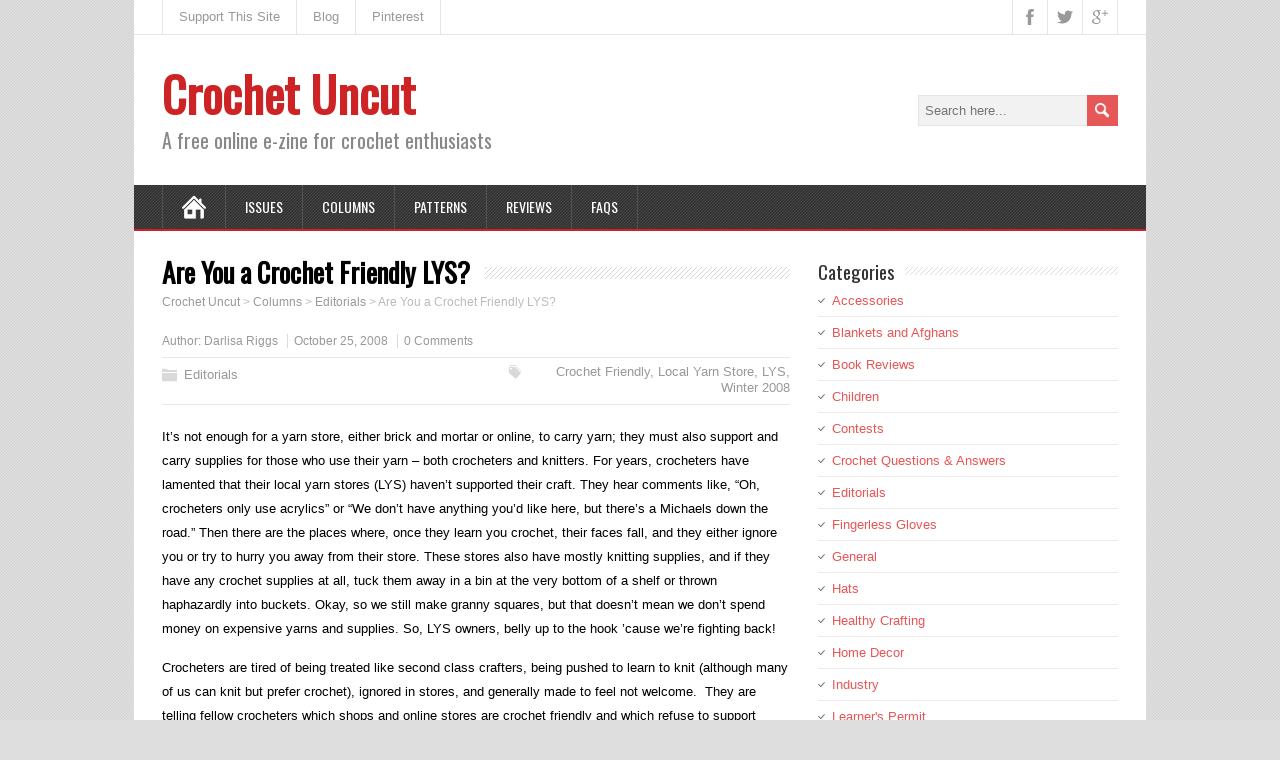

--- FILE ---
content_type: text/html; charset=UTF-8
request_url: http://crochetuncut.com/?p=61
body_size: 10678
content:
<!DOCTYPE html>
<!--[if IE 7]>
<html class="ie ie7" lang="en-US">
<![endif]-->
<!--[if IE 8]>
<html class="ie ie8" lang="en-US">
<![endif]-->
<!--[if !(IE 7) | !(IE 8)  ]><!-->
<html lang="en-US">
<!--<![endif]-->
<head>
  <meta charset="UTF-8" /> 
  <meta name="viewport" content="width=device-width" />
 
  <link rel="pingback" href="http://crochetuncut.com/xmlrpc.php"> 
<title>Are You a Crochet Friendly LYS? &#8211; Crochet Uncut</title>
<style type='text/css'></style><meta name='robots' content='max-image-preview:large' />
	<style>img:is([sizes="auto" i], [sizes^="auto," i]) { contain-intrinsic-size: 3000px 1500px }</style>
	<link rel='dns-prefetch' href='//fonts.googleapis.com' />
<link rel="alternate" type="application/rss+xml" title="Crochet Uncut &raquo; Feed" href="http://crochetuncut.com/?feed=rss2" />
<link rel="alternate" type="application/rss+xml" title="Crochet Uncut &raquo; Comments Feed" href="http://crochetuncut.com/?feed=comments-rss2" />
<link rel="alternate" type="application/rss+xml" title="Crochet Uncut &raquo; Are You a Crochet Friendly LYS? Comments Feed" href="http://crochetuncut.com/?feed=rss2&#038;p=61" />
<script type="text/javascript">
/* <![CDATA[ */
window._wpemojiSettings = {"baseUrl":"https:\/\/s.w.org\/images\/core\/emoji\/15.0.3\/72x72\/","ext":".png","svgUrl":"https:\/\/s.w.org\/images\/core\/emoji\/15.0.3\/svg\/","svgExt":".svg","source":{"concatemoji":"http:\/\/crochetuncut.com\/wp-includes\/js\/wp-emoji-release.min.js?ver=2f2ade1239b543c171f8ddb01d207948"}};
/*! This file is auto-generated */
!function(i,n){var o,s,e;function c(e){try{var t={supportTests:e,timestamp:(new Date).valueOf()};sessionStorage.setItem(o,JSON.stringify(t))}catch(e){}}function p(e,t,n){e.clearRect(0,0,e.canvas.width,e.canvas.height),e.fillText(t,0,0);var t=new Uint32Array(e.getImageData(0,0,e.canvas.width,e.canvas.height).data),r=(e.clearRect(0,0,e.canvas.width,e.canvas.height),e.fillText(n,0,0),new Uint32Array(e.getImageData(0,0,e.canvas.width,e.canvas.height).data));return t.every(function(e,t){return e===r[t]})}function u(e,t,n){switch(t){case"flag":return n(e,"\ud83c\udff3\ufe0f\u200d\u26a7\ufe0f","\ud83c\udff3\ufe0f\u200b\u26a7\ufe0f")?!1:!n(e,"\ud83c\uddfa\ud83c\uddf3","\ud83c\uddfa\u200b\ud83c\uddf3")&&!n(e,"\ud83c\udff4\udb40\udc67\udb40\udc62\udb40\udc65\udb40\udc6e\udb40\udc67\udb40\udc7f","\ud83c\udff4\u200b\udb40\udc67\u200b\udb40\udc62\u200b\udb40\udc65\u200b\udb40\udc6e\u200b\udb40\udc67\u200b\udb40\udc7f");case"emoji":return!n(e,"\ud83d\udc26\u200d\u2b1b","\ud83d\udc26\u200b\u2b1b")}return!1}function f(e,t,n){var r="undefined"!=typeof WorkerGlobalScope&&self instanceof WorkerGlobalScope?new OffscreenCanvas(300,150):i.createElement("canvas"),a=r.getContext("2d",{willReadFrequently:!0}),o=(a.textBaseline="top",a.font="600 32px Arial",{});return e.forEach(function(e){o[e]=t(a,e,n)}),o}function t(e){var t=i.createElement("script");t.src=e,t.defer=!0,i.head.appendChild(t)}"undefined"!=typeof Promise&&(o="wpEmojiSettingsSupports",s=["flag","emoji"],n.supports={everything:!0,everythingExceptFlag:!0},e=new Promise(function(e){i.addEventListener("DOMContentLoaded",e,{once:!0})}),new Promise(function(t){var n=function(){try{var e=JSON.parse(sessionStorage.getItem(o));if("object"==typeof e&&"number"==typeof e.timestamp&&(new Date).valueOf()<e.timestamp+604800&&"object"==typeof e.supportTests)return e.supportTests}catch(e){}return null}();if(!n){if("undefined"!=typeof Worker&&"undefined"!=typeof OffscreenCanvas&&"undefined"!=typeof URL&&URL.createObjectURL&&"undefined"!=typeof Blob)try{var e="postMessage("+f.toString()+"("+[JSON.stringify(s),u.toString(),p.toString()].join(",")+"));",r=new Blob([e],{type:"text/javascript"}),a=new Worker(URL.createObjectURL(r),{name:"wpTestEmojiSupports"});return void(a.onmessage=function(e){c(n=e.data),a.terminate(),t(n)})}catch(e){}c(n=f(s,u,p))}t(n)}).then(function(e){for(var t in e)n.supports[t]=e[t],n.supports.everything=n.supports.everything&&n.supports[t],"flag"!==t&&(n.supports.everythingExceptFlag=n.supports.everythingExceptFlag&&n.supports[t]);n.supports.everythingExceptFlag=n.supports.everythingExceptFlag&&!n.supports.flag,n.DOMReady=!1,n.readyCallback=function(){n.DOMReady=!0}}).then(function(){return e}).then(function(){var e;n.supports.everything||(n.readyCallback(),(e=n.source||{}).concatemoji?t(e.concatemoji):e.wpemoji&&e.twemoji&&(t(e.twemoji),t(e.wpemoji)))}))}((window,document),window._wpemojiSettings);
/* ]]> */
</script>
<style id='wp-emoji-styles-inline-css' type='text/css'>

	img.wp-smiley, img.emoji {
		display: inline !important;
		border: none !important;
		box-shadow: none !important;
		height: 1em !important;
		width: 1em !important;
		margin: 0 0.07em !important;
		vertical-align: -0.1em !important;
		background: none !important;
		padding: 0 !important;
	}
</style>
<link rel='stylesheet' id='wp-block-library-css' href='http://crochetuncut.com/wp-includes/css/dist/block-library/style.min.css?ver=2f2ade1239b543c171f8ddb01d207948' type='text/css' media='all' />
<style id='classic-theme-styles-inline-css' type='text/css'>
/*! This file is auto-generated */
.wp-block-button__link{color:#fff;background-color:#32373c;border-radius:9999px;box-shadow:none;text-decoration:none;padding:calc(.667em + 2px) calc(1.333em + 2px);font-size:1.125em}.wp-block-file__button{background:#32373c;color:#fff;text-decoration:none}
</style>
<style id='global-styles-inline-css' type='text/css'>
:root{--wp--preset--aspect-ratio--square: 1;--wp--preset--aspect-ratio--4-3: 4/3;--wp--preset--aspect-ratio--3-4: 3/4;--wp--preset--aspect-ratio--3-2: 3/2;--wp--preset--aspect-ratio--2-3: 2/3;--wp--preset--aspect-ratio--16-9: 16/9;--wp--preset--aspect-ratio--9-16: 9/16;--wp--preset--color--black: #000000;--wp--preset--color--cyan-bluish-gray: #abb8c3;--wp--preset--color--white: #ffffff;--wp--preset--color--pale-pink: #f78da7;--wp--preset--color--vivid-red: #cf2e2e;--wp--preset--color--luminous-vivid-orange: #ff6900;--wp--preset--color--luminous-vivid-amber: #fcb900;--wp--preset--color--light-green-cyan: #7bdcb5;--wp--preset--color--vivid-green-cyan: #00d084;--wp--preset--color--pale-cyan-blue: #8ed1fc;--wp--preset--color--vivid-cyan-blue: #0693e3;--wp--preset--color--vivid-purple: #9b51e0;--wp--preset--gradient--vivid-cyan-blue-to-vivid-purple: linear-gradient(135deg,rgba(6,147,227,1) 0%,rgb(155,81,224) 100%);--wp--preset--gradient--light-green-cyan-to-vivid-green-cyan: linear-gradient(135deg,rgb(122,220,180) 0%,rgb(0,208,130) 100%);--wp--preset--gradient--luminous-vivid-amber-to-luminous-vivid-orange: linear-gradient(135deg,rgba(252,185,0,1) 0%,rgba(255,105,0,1) 100%);--wp--preset--gradient--luminous-vivid-orange-to-vivid-red: linear-gradient(135deg,rgba(255,105,0,1) 0%,rgb(207,46,46) 100%);--wp--preset--gradient--very-light-gray-to-cyan-bluish-gray: linear-gradient(135deg,rgb(238,238,238) 0%,rgb(169,184,195) 100%);--wp--preset--gradient--cool-to-warm-spectrum: linear-gradient(135deg,rgb(74,234,220) 0%,rgb(151,120,209) 20%,rgb(207,42,186) 40%,rgb(238,44,130) 60%,rgb(251,105,98) 80%,rgb(254,248,76) 100%);--wp--preset--gradient--blush-light-purple: linear-gradient(135deg,rgb(255,206,236) 0%,rgb(152,150,240) 100%);--wp--preset--gradient--blush-bordeaux: linear-gradient(135deg,rgb(254,205,165) 0%,rgb(254,45,45) 50%,rgb(107,0,62) 100%);--wp--preset--gradient--luminous-dusk: linear-gradient(135deg,rgb(255,203,112) 0%,rgb(199,81,192) 50%,rgb(65,88,208) 100%);--wp--preset--gradient--pale-ocean: linear-gradient(135deg,rgb(255,245,203) 0%,rgb(182,227,212) 50%,rgb(51,167,181) 100%);--wp--preset--gradient--electric-grass: linear-gradient(135deg,rgb(202,248,128) 0%,rgb(113,206,126) 100%);--wp--preset--gradient--midnight: linear-gradient(135deg,rgb(2,3,129) 0%,rgb(40,116,252) 100%);--wp--preset--font-size--small: 13px;--wp--preset--font-size--medium: 20px;--wp--preset--font-size--large: 36px;--wp--preset--font-size--x-large: 42px;--wp--preset--spacing--20: 0.44rem;--wp--preset--spacing--30: 0.67rem;--wp--preset--spacing--40: 1rem;--wp--preset--spacing--50: 1.5rem;--wp--preset--spacing--60: 2.25rem;--wp--preset--spacing--70: 3.38rem;--wp--preset--spacing--80: 5.06rem;--wp--preset--shadow--natural: 6px 6px 9px rgba(0, 0, 0, 0.2);--wp--preset--shadow--deep: 12px 12px 50px rgba(0, 0, 0, 0.4);--wp--preset--shadow--sharp: 6px 6px 0px rgba(0, 0, 0, 0.2);--wp--preset--shadow--outlined: 6px 6px 0px -3px rgba(255, 255, 255, 1), 6px 6px rgba(0, 0, 0, 1);--wp--preset--shadow--crisp: 6px 6px 0px rgba(0, 0, 0, 1);}:where(.is-layout-flex){gap: 0.5em;}:where(.is-layout-grid){gap: 0.5em;}body .is-layout-flex{display: flex;}.is-layout-flex{flex-wrap: wrap;align-items: center;}.is-layout-flex > :is(*, div){margin: 0;}body .is-layout-grid{display: grid;}.is-layout-grid > :is(*, div){margin: 0;}:where(.wp-block-columns.is-layout-flex){gap: 2em;}:where(.wp-block-columns.is-layout-grid){gap: 2em;}:where(.wp-block-post-template.is-layout-flex){gap: 1.25em;}:where(.wp-block-post-template.is-layout-grid){gap: 1.25em;}.has-black-color{color: var(--wp--preset--color--black) !important;}.has-cyan-bluish-gray-color{color: var(--wp--preset--color--cyan-bluish-gray) !important;}.has-white-color{color: var(--wp--preset--color--white) !important;}.has-pale-pink-color{color: var(--wp--preset--color--pale-pink) !important;}.has-vivid-red-color{color: var(--wp--preset--color--vivid-red) !important;}.has-luminous-vivid-orange-color{color: var(--wp--preset--color--luminous-vivid-orange) !important;}.has-luminous-vivid-amber-color{color: var(--wp--preset--color--luminous-vivid-amber) !important;}.has-light-green-cyan-color{color: var(--wp--preset--color--light-green-cyan) !important;}.has-vivid-green-cyan-color{color: var(--wp--preset--color--vivid-green-cyan) !important;}.has-pale-cyan-blue-color{color: var(--wp--preset--color--pale-cyan-blue) !important;}.has-vivid-cyan-blue-color{color: var(--wp--preset--color--vivid-cyan-blue) !important;}.has-vivid-purple-color{color: var(--wp--preset--color--vivid-purple) !important;}.has-black-background-color{background-color: var(--wp--preset--color--black) !important;}.has-cyan-bluish-gray-background-color{background-color: var(--wp--preset--color--cyan-bluish-gray) !important;}.has-white-background-color{background-color: var(--wp--preset--color--white) !important;}.has-pale-pink-background-color{background-color: var(--wp--preset--color--pale-pink) !important;}.has-vivid-red-background-color{background-color: var(--wp--preset--color--vivid-red) !important;}.has-luminous-vivid-orange-background-color{background-color: var(--wp--preset--color--luminous-vivid-orange) !important;}.has-luminous-vivid-amber-background-color{background-color: var(--wp--preset--color--luminous-vivid-amber) !important;}.has-light-green-cyan-background-color{background-color: var(--wp--preset--color--light-green-cyan) !important;}.has-vivid-green-cyan-background-color{background-color: var(--wp--preset--color--vivid-green-cyan) !important;}.has-pale-cyan-blue-background-color{background-color: var(--wp--preset--color--pale-cyan-blue) !important;}.has-vivid-cyan-blue-background-color{background-color: var(--wp--preset--color--vivid-cyan-blue) !important;}.has-vivid-purple-background-color{background-color: var(--wp--preset--color--vivid-purple) !important;}.has-black-border-color{border-color: var(--wp--preset--color--black) !important;}.has-cyan-bluish-gray-border-color{border-color: var(--wp--preset--color--cyan-bluish-gray) !important;}.has-white-border-color{border-color: var(--wp--preset--color--white) !important;}.has-pale-pink-border-color{border-color: var(--wp--preset--color--pale-pink) !important;}.has-vivid-red-border-color{border-color: var(--wp--preset--color--vivid-red) !important;}.has-luminous-vivid-orange-border-color{border-color: var(--wp--preset--color--luminous-vivid-orange) !important;}.has-luminous-vivid-amber-border-color{border-color: var(--wp--preset--color--luminous-vivid-amber) !important;}.has-light-green-cyan-border-color{border-color: var(--wp--preset--color--light-green-cyan) !important;}.has-vivid-green-cyan-border-color{border-color: var(--wp--preset--color--vivid-green-cyan) !important;}.has-pale-cyan-blue-border-color{border-color: var(--wp--preset--color--pale-cyan-blue) !important;}.has-vivid-cyan-blue-border-color{border-color: var(--wp--preset--color--vivid-cyan-blue) !important;}.has-vivid-purple-border-color{border-color: var(--wp--preset--color--vivid-purple) !important;}.has-vivid-cyan-blue-to-vivid-purple-gradient-background{background: var(--wp--preset--gradient--vivid-cyan-blue-to-vivid-purple) !important;}.has-light-green-cyan-to-vivid-green-cyan-gradient-background{background: var(--wp--preset--gradient--light-green-cyan-to-vivid-green-cyan) !important;}.has-luminous-vivid-amber-to-luminous-vivid-orange-gradient-background{background: var(--wp--preset--gradient--luminous-vivid-amber-to-luminous-vivid-orange) !important;}.has-luminous-vivid-orange-to-vivid-red-gradient-background{background: var(--wp--preset--gradient--luminous-vivid-orange-to-vivid-red) !important;}.has-very-light-gray-to-cyan-bluish-gray-gradient-background{background: var(--wp--preset--gradient--very-light-gray-to-cyan-bluish-gray) !important;}.has-cool-to-warm-spectrum-gradient-background{background: var(--wp--preset--gradient--cool-to-warm-spectrum) !important;}.has-blush-light-purple-gradient-background{background: var(--wp--preset--gradient--blush-light-purple) !important;}.has-blush-bordeaux-gradient-background{background: var(--wp--preset--gradient--blush-bordeaux) !important;}.has-luminous-dusk-gradient-background{background: var(--wp--preset--gradient--luminous-dusk) !important;}.has-pale-ocean-gradient-background{background: var(--wp--preset--gradient--pale-ocean) !important;}.has-electric-grass-gradient-background{background: var(--wp--preset--gradient--electric-grass) !important;}.has-midnight-gradient-background{background: var(--wp--preset--gradient--midnight) !important;}.has-small-font-size{font-size: var(--wp--preset--font-size--small) !important;}.has-medium-font-size{font-size: var(--wp--preset--font-size--medium) !important;}.has-large-font-size{font-size: var(--wp--preset--font-size--large) !important;}.has-x-large-font-size{font-size: var(--wp--preset--font-size--x-large) !important;}
:where(.wp-block-post-template.is-layout-flex){gap: 1.25em;}:where(.wp-block-post-template.is-layout-grid){gap: 1.25em;}
:where(.wp-block-columns.is-layout-flex){gap: 2em;}:where(.wp-block-columns.is-layout-grid){gap: 2em;}
:root :where(.wp-block-pullquote){font-size: 1.5em;line-height: 1.6;}
</style>
<link rel='stylesheet' id='minezine-style-css' href='http://crochetuncut.com/wp-content/themes/minezine/style.css?ver=2f2ade1239b543c171f8ddb01d207948' type='text/css' media='all' />
<link rel='stylesheet' id='minezine-google-font-default-css' href='//fonts.googleapis.com/css?family=Oswald&#038;subset=latin%2Clatin-ext&#038;ver=2f2ade1239b543c171f8ddb01d207948' type='text/css' media='all' />
<script type="text/javascript" src="http://crochetuncut.com/wp-includes/js/jquery/jquery.min.js?ver=3.7.1" id="jquery-core-js"></script>
<script type="text/javascript" src="http://crochetuncut.com/wp-includes/js/jquery/jquery-migrate.min.js?ver=3.4.1" id="jquery-migrate-js"></script>
<!--[if lt IE 9]>
<script type="text/javascript" src="http://crochetuncut.com/wp-content/themes/minezine/js/html5.js?ver=3.6" id="minezine-html5-ie-js"></script>
<![endif]-->
<link rel="https://api.w.org/" href="http://crochetuncut.com/index.php?rest_route=/" /><link rel="alternate" title="JSON" type="application/json" href="http://crochetuncut.com/index.php?rest_route=/wp/v2/posts/61" /><link rel="EditURI" type="application/rsd+xml" title="RSD" href="http://crochetuncut.com/xmlrpc.php?rsd" />

<link rel="canonical" href="http://crochetuncut.com/?p=61" />
<link rel='shortlink' href='http://crochetuncut.com/?p=61' />
<link rel="alternate" title="oEmbed (JSON)" type="application/json+oembed" href="http://crochetuncut.com/index.php?rest_route=%2Foembed%2F1.0%2Fembed&#038;url=http%3A%2F%2Fcrochetuncut.com%2F%3Fp%3D61" />
<link rel="alternate" title="oEmbed (XML)" type="text/xml+oembed" href="http://crochetuncut.com/index.php?rest_route=%2Foembed%2F1.0%2Fembed&#038;url=http%3A%2F%2Fcrochetuncut.com%2F%3Fp%3D61&#038;format=xml" />
		<script type="text/javascript" async defer data-pin-color="red" 
		 data-pin-hover="true" src="http://crochetuncut.com/wp-content/plugins/pinterest-pin-it-button-on-image-hover-and-post/js/pinit.js"></script>
		 
</head>
 
<body class="post-template-default single single-post postid-61 single-format-standard" id="wrapper">
<div class="pattern"></div> 
   
<div id="container">

  <header id="header">
    <div id="top-navigation-wrapper">
      <div class="top-navigation">
<div class="menu-mainmenu-container"><ul id="top-nav" class="menu"><li id="menu-item-973" class="menu-item menu-item-type-post_type menu-item-object-post menu-item-has-children menu-item-973"><a href="http://crochetuncut.com/?p=50">Support This Site</a>
<ul class="sub-menu">
	<li id="menu-item-1232" class="menu-item menu-item-type-custom menu-item-object-custom first-menu-item menu-item-1232"><a href="https://www.etsy.com/shop/catbirdstudios">etsy Shop</a></li>
	<li id="menu-item-1233" class="menu-item menu-item-type-custom menu-item-object-custom menu-item-1233"><a href="http://astore.amazon.com/crochetuncut-20">Amazon Shop</a></li>
	<li id="menu-item-1234" class="menu-item menu-item-type-custom menu-item-object-custom last-menu-item menu-item-1234"><a href="http://zazzle.com/fignations*">Zazzle Shop</a></li>
</ul>
</li>
<li id="menu-item-974" class="menu-item menu-item-type-custom menu-item-object-custom menu-item-974"><a href="http://paintedthread.blogspot.com/">Blog</a></li>
<li id="menu-item-984" class="menu-item menu-item-type-custom menu-item-object-custom menu-item-984"><a href="http://pinterest.com/riggsdp/crochet-uncut/">Pinterest</a></li>
</ul></div>      
        <div class="header-icons">
          <a class="social-icon facebook-icon" target="_blank" href="https://www.facebook.com/CrochetUncut"></a>
          <a class="social-icon twitter-icon" target="_blank" href="http://www.twitter.com/fignations"></a>
          <a class="social-icon google-icon" target="_blank" href="https://plus.google.com/u/0/b/101645256642476555206/"></a>
        </div>
      </div>
    </div>
    
    <div class="header-content">
      <p class="site-title"><a href="http://crochetuncut.com/">Crochet Uncut</a></p>
      <p class="site-description">A free online e-zine for crochet enthusiasts</p>
<form id="searchform" method="get" action="http://crochetuncut.com/">
  <div class="searchform-wrapper"><input type="text" value="" name="s" id="s" placeholder="Search here..." />
  <input type="image" src="http://crochetuncut.com/wp-content/themes/minezine/images/empty.gif" class="send" name="searchsubmit" alt="send" /></div>
</form>    </div>
    <div class="menu-box">
      <div class="navigation-pattern"></div>
      <a class="link-home" href="http://crochetuncut.com/"></a>
<div class="menu-primary-nav-container"><ul id="nav" class="menu"><li id="menu-item-1138" class="menu-item menu-item-type-post_type menu-item-object-page menu-item-has-children menu-item-1138"><a href="http://crochetuncut.com/?page_id=1112">Issues</a>
<ul class="sub-menu">
	<li id="menu-item-1151" class="menu-item menu-item-type-post_type menu-item-object-page first-menu-item menu-item-1151"><a href="http://crochetuncut.com/?page_id=1083">Winter 2008</a></li>
	<li id="menu-item-1150" class="menu-item menu-item-type-post_type menu-item-object-page menu-item-1150"><a href="http://crochetuncut.com/?page_id=1114">Christmas 2008</a></li>
	<li id="menu-item-1149" class="menu-item menu-item-type-post_type menu-item-object-page menu-item-1149"><a href="http://crochetuncut.com/?page_id=1116">Spring 2009</a></li>
	<li id="menu-item-1147" class="menu-item menu-item-type-post_type menu-item-object-page menu-item-1147"><a href="http://crochetuncut.com/?page_id=1120">Fall 2009</a></li>
	<li id="menu-item-1148" class="menu-item menu-item-type-post_type menu-item-object-page menu-item-1148"><a href="http://crochetuncut.com/?page_id=1118">Summer 2009</a></li>
	<li id="menu-item-1146" class="menu-item menu-item-type-post_type menu-item-object-page menu-item-1146"><a href="http://crochetuncut.com/?page_id=1122">Spring 2010</a></li>
	<li id="menu-item-1145" class="menu-item menu-item-type-post_type menu-item-object-page menu-item-1145"><a href="http://crochetuncut.com/?page_id=1124">Summer 2010</a></li>
	<li id="menu-item-1144" class="menu-item menu-item-type-post_type menu-item-object-page menu-item-1144"><a href="http://crochetuncut.com/?page_id=1126">Fall 2010</a></li>
	<li id="menu-item-1142" class="menu-item menu-item-type-post_type menu-item-object-page menu-item-1142"><a href="http://crochetuncut.com/?page_id=1130">Fall 2011</a></li>
	<li id="menu-item-1143" class="menu-item menu-item-type-post_type menu-item-object-page menu-item-1143"><a href="http://crochetuncut.com/?page_id=1128">Summer 2011</a></li>
	<li id="menu-item-1141" class="menu-item menu-item-type-post_type menu-item-object-page menu-item-1141"><a href="http://crochetuncut.com/?page_id=1132">Spring 2012</a></li>
	<li id="menu-item-1140" class="menu-item menu-item-type-post_type menu-item-object-page menu-item-1140"><a href="http://crochetuncut.com/?page_id=1134">Summer 2013</a></li>
	<li id="menu-item-1139" class="menu-item menu-item-type-post_type menu-item-object-page last-menu-item menu-item-1139"><a href="http://crochetuncut.com/?page_id=1136">Fall/Winter 2013</a></li>
</ul>
</li>
<li id="menu-item-1153" class="menu-item menu-item-type-taxonomy menu-item-object-category current-post-ancestor menu-item-1153"><a href="http://crochetuncut.com/?cat=13">Columns</a></li>
<li id="menu-item-1155" class="menu-item menu-item-type-taxonomy menu-item-object-category menu-item-1155"><a href="http://crochetuncut.com/?cat=29">Patterns</a></li>
<li id="menu-item-1156" class="menu-item menu-item-type-taxonomy menu-item-object-category menu-item-1156"><a href="http://crochetuncut.com/?cat=20">Reviews</a></li>
<li id="menu-item-1154" class="menu-item menu-item-type-taxonomy menu-item-object-category menu-item-1154"><a href="http://crochetuncut.com/?cat=10">FAQs</a></li>
</ul></div>    </div>
    
  </header> <!-- end of header -->

  <div id="main-content">
  <div id="content">    <div class="content-headline">
      <h1 class="entry-headline title single-title entry-title"><span class="entry-headline-text">Are You a Crochet Friendly LYS?</span></h1>
<p class="breadcrumb-navigation"><!-- Breadcrumb NavXT 7.3.1 -->
<span property="itemListElement" typeof="ListItem"><a property="item" typeof="WebPage" title="Go to Crochet Uncut." href="http://crochetuncut.com" class="home" ><span property="name">Crochet Uncut</span></a><meta property="position" content="1"></span> &gt; <span property="itemListElement" typeof="ListItem"><a property="item" typeof="WebPage" title="Go to the Columns Category archives." href="http://crochetuncut.com/?cat=13" class="taxonomy category" ><span property="name">Columns</span></a><meta property="position" content="2"></span> &gt; <span property="itemListElement" typeof="ListItem"><a property="item" typeof="WebPage" title="Go to the Editorials Category archives." href="http://crochetuncut.com/?cat=15" class="taxonomy category" ><span property="name">Editorials</span></a><meta property="position" content="3"></span> &gt; <span property="itemListElement" typeof="ListItem"><span property="name" class="post post-post current-item">Are You a Crochet Friendly LYS?</span><meta property="url" content="http://crochetuncut.com/?p=61"><meta property="position" content="4"></span></p>    </div>
    <p class="post-meta">
      <span class="post-info-author vcard author">Author: <span class="fn"><a href="http://crochetuncut.com/?author=2" title="Posts by Darlisa Riggs" rel="author">Darlisa Riggs</a></span></span>
      <span class="post-info-date post_date date updated">October 25, 2008</span>
      <span class="post-info-comments"><a href="http://crochetuncut.com/?p=61#respond">0 Comments</a></span>
    </p>
    <div class="post-info">
      <p class="post-category"><span class="post-info-category"><a href="http://crochetuncut.com/?cat=15" rel="category">Editorials</a></span></p>
      <p class="post-tags"><span class="post-info-tags"><a href="http://crochetuncut.com/?tag=crochet-friendly" rel="tag">Crochet Friendly</a>, <a href="http://crochetuncut.com/?tag=local-yarn-store" rel="tag">Local Yarn Store</a>, <a href="http://crochetuncut.com/?tag=lys" rel="tag">LYS</a>, <a href="http://crochetuncut.com/?tag=winter-2008" rel="tag">Winter 2008</a></span></p>
    </div>
    <div class="entry-content">
<p>It&#8217;s not enough for a yarn store, either brick and mortar or online, to carry yarn; they must also support and carry supplies for those who use their yarn &#8211; both crocheters and knitters. For years, crocheters have lamented that their local yarn stores (LYS) haven&#8217;t supported their craft. They hear comments like, &#8220;Oh, crocheters only use acrylics&#8221; or &#8220;We don&#8217;t have anything you&#8217;d like here, but there&#8217;s a Michaels down the road.&#8221; Then there are the places where, once they learn you crochet, their faces fall, and they either ignore you or try to hurry you away from their store. These stores also have mostly knitting supplies, and if they have any crochet supplies at all, tuck them away in a bin at the very bottom of a shelf or thrown haphazardly into buckets. Okay, so we still make granny squares, but that doesn&#8217;t mean we don&#8217;t spend money on expensive yarns and supplies. So, LYS owners, belly up to the hook &#8217;cause we&#8217;re fighting back!</p>
<p>Crocheters are tired of being treated like second class crafters, being pushed to learn to knit (although many of us can knit but prefer crochet), ignored in stores, and generally made to feel not welcome.  They are telling fellow crocheters which shops and online stores are crochet friendly and which refuse to support crochet. If the store barely supports, won&#8217;t support, or treats crochet as a crime perpetrated on yarn, then we don&#8217;t shop there. Crocheters spend hundreds of dollars at a time, just like any knitter, so we believe that it is time to show our support for those stores that welcome us with open arms.</p>
<p>There is a thread in the Crochet Liberation Front forum at Ravelry where folks can list crochet friendly shops.  The shops are then added to a group page where all can see and find these stores no matter where they live or happen to be visiting. There is also a website with the same list for those who have yet to discover the joys of Ravelry.com <a href="http://www.crochetliberationfront.com/crochetfriendly.html" target="_blank">http://www.crochetliberationfront.com/crochetfriendly.html</a>)</p>
<ul>
<li><a href="http://www.ravelry.com/discuss/crochet-liberation-front-headquarters/32578/" target="_blank">List Crochet Friendly Shops here</a></li>
<li><a href="http://www.ravelry.com/groups/crochet-liberation-front-headquarters/pages/Crochet-friendly-LYSs" target="_blank">Find Crochet Friendly Shops here</a></li>
</ul>
<p>As an LYS owner, what can you do to support and welcome the ever growing customer base that crochets? For this, I turned to the Crochet Friendly LYS thread at the CLF where Laurie Wheeler listed the basic criteria for what crochet friendly means (summarized a bit):</p>
<ol>
<li><strong>Crochet Friendly</strong> starts with customer service, but <strong>Friendly</strong> is a rather distinct word. Supplies are awesome, but friendly and accommodating are golden. Lack of customer service is beyond annoying. If we are ignored or the staff turns cold once they see that we have hooks in our hand or assumes that we knit when just buying yarn, then why should we drop a wad of cash in your store?  Respect our craft!</li>
<li>We understand that it costs money to have stock, but it’s nice to see an equal measure or    representation of supplies for various fiber arts. When there is a wall of needles and a tiny portion of that wall holds the hooks and sundries, then that is poor supply. If there are only certain sizes, such as those used mostly by knitters for dropped stitches and P and Q hooks for afghans, that’s not a big point winner, unless you have an equally poor selection of needles. The same goes for magazines and pattern books. We’re asking for parity. It’s hard to spend money when what you want isn’t there.</li>
<li>A decent range of yarn &#8211; doesn’t have to be the swankiest &#8211; but a nice mix of good standard yarns, not just a whole bunch of sock yarn and some worsted acrylic, or heavy on the ribbon and novelties.</li>
<li>Some thread, any thread is cool! More thread, lots of thread is great.</li>
<li>Basic crochet classes are nice, more advanced classes are even better.  Listing these classes at the front of the store or in your ad is better than in the back corner of the back page of a magazine with a bland explanation.</li>
<li>Samples of the available yarn in crochet, as well as in knit.</li>
<li>When a crochet customer comes in, ask what you can do to be more crochet friendly, instead of immediately becoming defensive and claiming it’s the crocheter&#8217;s bad attitude that is the problem. This will definitely get you extra points.</li>
</ol>
<p>If you&#8217;d like to read more of how to be more crochet friendly, take a look at the <a href="http://www.ravelry.com/discuss/crochet-liberation-front-headquarters/142263/1-25" target="_blank">What makes a store crochet friendly?</a> thread at the CLF forum.</p>
<p>Now, for those shops who already support crochet and do what they can to help crocheters find what they need, treat us with respect, have classes, and do what they can to carry supplies for us, we thank you!</p>
<div id="minezine-post-nav" class="navigation" role="navigation">
	<div class="nav-wrapper">
  <p class="nav-previous"><a href="http://crochetuncut.com/?p=60" title="Clamshell Cuffs">&larr; Previous post</a></p>
	<p class="nav-next"><a href="http://crochetuncut.com/?p=62" title="Positively Crochet!">Next post &rarr;</a></p>
   </div>
</div>

<div id="comments" class="comments-area comments-area-post">

	
		<div id="respond" class="comment-respond">
		<h3 id="reply-title" class="comment-reply-title">Leave a Comment <small><a rel="nofollow" id="cancel-comment-reply-link" href="/?p=61#respond" style="display:none;">Cancel reply</a></small></h3><p class="must-log-in">You must be <a href="http://crochetuncut.com/wp-login.php?redirect_to=http%3A%2F%2Fcrochetuncut.com%2F%3Fp%3D61">logged in</a> to post a comment.</p>	</div><!-- #respond -->
	
</div><!-- #comments .comments-area -->    </div>   
  </div> <!-- end of content -->
<aside id="sidebar">
<div id="categories-2" class="sidebar-widget widget_categories"> <p class="sidebar-headline"><span class="sidebar-headline-text">Categories</span></p>
			<ul>
					<li class="cat-item cat-item-31"><a href="http://crochetuncut.com/?cat=31">Accessories</a>
</li>
	<li class="cat-item cat-item-53"><a href="http://crochetuncut.com/?cat=53">Blankets and Afghans</a>
</li>
	<li class="cat-item cat-item-21"><a href="http://crochetuncut.com/?cat=21">Book Reviews</a>
</li>
	<li class="cat-item cat-item-54"><a href="http://crochetuncut.com/?cat=54">Children</a>
</li>
	<li class="cat-item cat-item-7"><a href="http://crochetuncut.com/?cat=7">Contests</a>
</li>
	<li class="cat-item cat-item-14"><a href="http://crochetuncut.com/?cat=14">Crochet Questions &amp; Answers</a>
</li>
	<li class="cat-item cat-item-15"><a href="http://crochetuncut.com/?cat=15">Editorials</a>
</li>
	<li class="cat-item cat-item-49"><a href="http://crochetuncut.com/?cat=49">Fingerless Gloves</a>
</li>
	<li class="cat-item cat-item-12"><a href="http://crochetuncut.com/?cat=12">General</a>
</li>
	<li class="cat-item cat-item-42"><a href="http://crochetuncut.com/?cat=42">Hats</a>
</li>
	<li class="cat-item cat-item-16"><a href="http://crochetuncut.com/?cat=16">Healthy Crafting</a>
</li>
	<li class="cat-item cat-item-51"><a href="http://crochetuncut.com/?cat=51">Home Decor</a>
</li>
	<li class="cat-item cat-item-6"><a href="http://crochetuncut.com/?cat=6">Industry</a>
</li>
	<li class="cat-item cat-item-55"><a href="http://crochetuncut.com/?cat=55">Learner&#039;s Permit</a>
</li>
	<li class="cat-item cat-item-11"><a href="http://crochetuncut.com/?cat=11">Legal</a>
</li>
	<li class="cat-item cat-item-17"><a href="http://crochetuncut.com/?cat=17">Letters from the Editor</a>
</li>
	<li class="cat-item cat-item-40"><a href="http://crochetuncut.com/?cat=40">Lingerie</a>
</li>
	<li class="cat-item cat-item-50"><a href="http://crochetuncut.com/?cat=50">Mittens and Gloves</a>
</li>
	<li class="cat-item cat-item-30"><a href="http://crochetuncut.com/?cat=30">Motifs</a>
</li>
	<li class="cat-item cat-item-8"><a href="http://crochetuncut.com/?cat=8">New Crochet Sites</a>
</li>
	<li class="cat-item cat-item-22"><a href="http://crochetuncut.com/?cat=22">Pattern Reviews</a>
</li>
	<li class="cat-item cat-item-39"><a href="http://crochetuncut.com/?cat=39">Pets</a>
</li>
	<li class="cat-item cat-item-48"><a href="http://crochetuncut.com/?cat=48">Pullovers</a>
</li>
	<li class="cat-item cat-item-44"><a href="http://crochetuncut.com/?cat=44">Purses, Bags, and Totes</a>
</li>
	<li class="cat-item cat-item-38"><a href="http://crochetuncut.com/?cat=38">Scarves</a>
</li>
	<li class="cat-item cat-item-37"><a href="http://crochetuncut.com/?cat=37">Shawls and Wraps</a>
</li>
	<li class="cat-item cat-item-23"><a href="http://crochetuncut.com/?cat=23">Site Reviews</a>
</li>
	<li class="cat-item cat-item-35"><a href="http://crochetuncut.com/?cat=35">Socks and Slippers</a>
</li>
	<li class="cat-item cat-item-25"><a href="http://crochetuncut.com/?cat=25">Store Reviews</a>
</li>
	<li class="cat-item cat-item-26"><a href="http://crochetuncut.com/?cat=26">Supply Reviews</a>
</li>
	<li class="cat-item cat-item-19"><a href="http://crochetuncut.com/?cat=19">Techniques</a>
</li>
	<li class="cat-item cat-item-45"><a href="http://crochetuncut.com/?cat=45">Toys</a>
</li>
	<li class="cat-item cat-item-32"><a href="http://crochetuncut.com/?cat=32">Trims &amp; Edgings</a>
</li>
	<li class="cat-item cat-item-56"><a href="http://crochetuncut.com/?cat=56">Uncategorised</a>
</li>
	<li class="cat-item cat-item-34"><a href="http://crochetuncut.com/?cat=34">Vests</a>
</li>
	<li class="cat-item cat-item-27"><a href="http://crochetuncut.com/?cat=27">Video Reviews</a>
</li>
	<li class="cat-item cat-item-28"><a href="http://crochetuncut.com/?cat=28">Yarn Reviews</a>
</li>
			</ul>

			</div><div id="meta-2" class="sidebar-widget widget_meta"> <p class="sidebar-headline"><span class="sidebar-headline-text">Meta</span></p>
		<ul>
						<li><a href="http://crochetuncut.com/wp-login.php">Log in</a></li>
			<li><a href="http://crochetuncut.com/?feed=rss2">Entries feed</a></li>
			<li><a href="http://crochetuncut.com/?feed=comments-rss2">Comments feed</a></li>

			<li><a href="https://wordpress.org/">WordPress.org</a></li>
		</ul>

		</div></aside> <!-- end of sidebar -->
  </div> <!-- end of main-content -->
<footer id="wrapper-footer">
</footer>  <!-- end of wrapper-footer -->
</div> <!-- end of container -->
<script type="text/javascript" src="http://crochetuncut.com/wp-content/plugins/pinterest-pin-it-button-on-image-hover-and-post/js/main.js?ver=2f2ade1239b543c171f8ddb01d207948" id="wl-pin-main-js"></script>
<script type="text/javascript" id="wl-pin-main-js-after">
/* <![CDATA[ */
jQuery(document).ready(function(){jQuery(".is-cropped img").each(function(){jQuery(this).attr("style", "min-height: 120px;min-width: 100px;");});jQuery(".avatar").attr("style", "min-width: unset; min-height: unset;");});
/* ]]> */
</script>
<script type="text/javascript" src="http://crochetuncut.com/wp-includes/js/comment-reply.min.js?ver=2f2ade1239b543c171f8ddb01d207948" id="comment-reply-js" async="async" data-wp-strategy="async"></script>
<script type="text/javascript" src="http://crochetuncut.com/wp-content/themes/minezine/js/placeholders.js?ver=3.0.2" id="minezine-placeholders-js"></script>
<script type="text/javascript" src="http://crochetuncut.com/wp-content/themes/minezine/js/scroll-to-top.js?ver=1.0" id="minezine-scroll-to-top-js"></script>
<script type="text/javascript" src="http://crochetuncut.com/wp-content/themes/minezine/js/menubox.js?ver=1.0" id="minezine-menubox-js"></script>
<script type="text/javascript" src="http://crochetuncut.com/wp-content/themes/minezine/js/selectnav.js?ver=0.1" id="minezine-selectnav-js"></script>
<script type="text/javascript" src="http://crochetuncut.com/wp-content/themes/minezine/js/responsive.js?ver=1.0" id="minezine-responsive-js"></script>
     
</body>
</html>